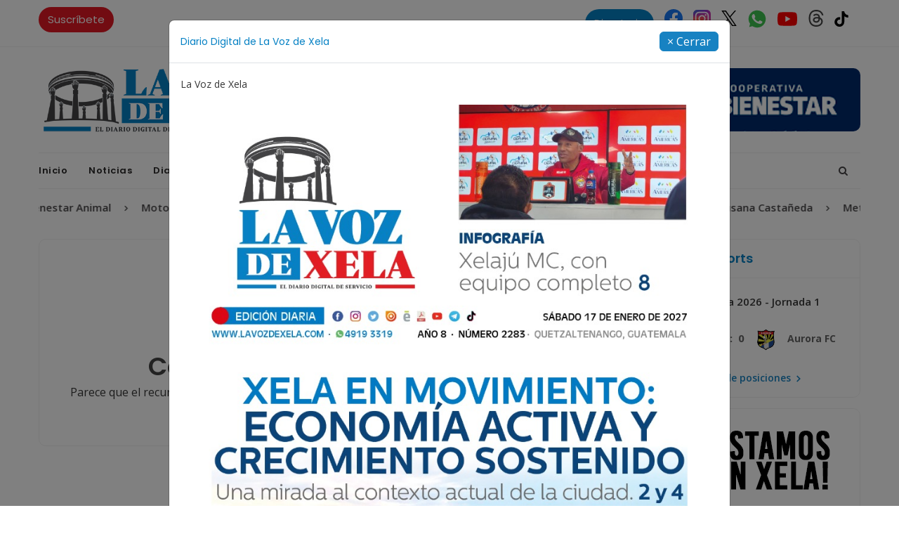

--- FILE ---
content_type: text/html; charset=UTF-8
request_url: https://lavozdexela.com/ediciones-digitales/lee-el-diario-digital-del-viernes-9-de-diciembre-1342/
body_size: 11019
content:
<!DOCTYPE html>
<html lang="es" class="no-js">
<head>
    <!-- Desarrollo protegido por derechos de autor Ing. Carlos Escobar (https://escobar.gt) -->
    <meta charset="utf-8">
    <meta http-equiv="x-ua-compatible" content="ie=edge">
    <title>Contenido no encontrado - La Voz de Xela</title>
    <meta name="description" content="">
    <meta name="viewport" content="width=device-width, initial-scale=1">
        <link rel="shortcut icon" href="https://lavozdexela.com/public/uploads/17321291413.TempleteLVDX.png">
    <link rel="stylesheet" href="https://lavozdexela.com/public/temas/linea91.com/css/bootstrap.min.css?ver=0.0.1">
    <link rel="stylesheet" href="https://lavozdexela.com/public/temas/linea91.com/css/font-awesome.min.css">
    <link rel="stylesheet" href="https://lavozdexela.com/public/temas/linea91.com/css/plugins.css">
    <link rel="stylesheet" href="https://lavozdexela.com/public/temas/linea91.com/css/ycp.css">
    <link rel="stylesheet" href="https://lavozdexela.com/public/temas/linea91.com/style.css?ver=10.10.18">
    <script src="https://lavozdexela.com/public/temas/linea91.com/js/vendor/modernizr-3.11.2.min.js"></script>
    <script>
        var offVersion = 'c0bedaef68b954540fcd0b1238bb895efde35195';
        var baseURI = 'https://lavozdexela.com/';
    </script>	
    <meta property="og:site_name" content="La Voz de Xela"/>
    <meta property="article:publisher" content="https://www.facebook.com/LaVozDeXelaDigital/"/>
        <link rel="canonical" href="https://lavozdexela.com/"/>
	<meta property="og:locale" content="es_ES"/>
	<meta property="og:type" content="website"/>
	<meta property="og:title" content="Inicio &#183; La Voz de Xela"/>
	<meta property="og:url" content="https://lavozdexela.com/"/>
	<meta name="twitter:card" content="summary_large_image"/>
	<meta name="twitter:site" content="@lavozdexela"/>	
		<!-- Google tag (gtag.js) -->
    <script async src="https://www.googletagmanager.com/gtag/js?id=G-CSGZBYF9RL"></script>
    <script src="https://cdn.gravitec.net/storage/fc06603c52c5604999434074edf8458e/client.js" async></script>
    <script>
      window.dataLayer = window.dataLayer || [];
      function gtag(){dataLayer.push(arguments);}
      gtag('js', new Date());
    
      gtag('config', 'G-CSGZBYF9RL');
      
      
      setTimeout(function() {
          if (typeof FB !== 'undefined') {
            FB.XFBML.parse();
          }
        }, 2000);
    </script>
</head>
<body>
    <div id="toast" style="display: none;">Enlace copiado</div>
    <div id="fb-root"></div>
    <script async defer crossorigin="anonymous" src="https://connect.facebook.net/en_US/sdk.js#xfbml=1&version=v10.0&autoLogAppEvents=1" nonce="gk6sc0PE"></script>
        <div class="modal fade" id="offerModal" tabindex="-1" role="dialog" aria-labelledby="offerModalLabel" aria-hidden="true" style="z-index: 99999999;">
        <div class="modal-dialog modal-lg" role="document">
            <div class="modal-content">
                <div class="modal-header">
                    <h5 class="modal-title" id="offerModalLabel">Diario Digital de La Voz de Xela</h5>
                    <button class="btn btn-info" type="button" id="closeOffer" class="close" data-dismiss="modal" aria-label="Close" style="padding:1px 10px 1px 10px">
                        <span aria-hidden="true" class="text-white">&times; Cerrar</span>
                    </button>
                </div>
                <div class="modal-body">
                    <p style="font-size:14px!important">La Voz de Xela </p>
                                        <a href="javascript:void(0);" ><img src="https://lavozdexela.com/public/uploads/f7b50d10520c7b09525ce5134c5fef96d9aa19aeWhatsAppImage2026-01-17at10.46.39AM.jpeg" width="100%;" style="border-radius:10px;"></a>
                                    </div>
            </div>
        </div>
    </div>
        <div id="main-wrapper">
                <div class="header-top section">
        <div class="container">
            <div class="row">
                <div class="header-top-links col-md-6 col-6">
                    <ul class="header-links">
                                                <li>
                            <a href="https://lavozdexela.com/suscribirse/" class="registro">
                                Suscríbete
                            </a>
                        </li>
                    </ul>
                </div>
                <div class="header-top-social col-md-6 col-6">
                    <div class="header-social" style="padding: 8px 13px 8px 13px;">
                        <a href="https://bit.ly/directoriodexela" target="_blank" class="registro" style="background:#0481c5 ">
                            Directorio
                        </a>
                        <a href="https://facebook.com/LaVozDeXelaDigital">
                            <svg xmlns="http://www.w3.org/2000/svg" width="26" height="26" viewBox="0 0 256 256"><path fill="#1877f2" d="M256 128C256 57.308 198.692 0 128 0S0 57.308 0 128c0 63.888 46.808 116.843 108 126.445V165H75.5v-37H108V99.8c0-32.08 19.11-49.8 48.348-49.8C170.352 50 185 52.5 185 52.5V84h-16.14C152.959 84 148 93.867 148 103.99V128h35.5l-5.675 37H148v89.445c61.192-9.602 108-62.556 108-126.445"/><path fill="#fff" d="m177.825 165l5.675-37H148v-24.01C148 93.866 152.959 84 168.86 84H185V52.5S170.352 50 156.347 50C127.11 50 108 67.72 108 99.8V128H75.5v37H108v89.445A129 129 0 0 0 128 256a129 129 0 0 0 20-1.555V165z"/></svg>
                        </a>
                        <a href="https://www.instagram.com/lavozdexela/profilecard/?igsh=MXF4cGc2NGIxd2wxYg%3D%3D">
                            <svg xmlns="http://www.w3.org/2000/svg" width="25" height="25" viewBox="0 0 256 256"><g fill="none"><rect width="256" height="256" fill="url(#skillIconsInstagram0)" rx="60"/><rect width="256" height="256" fill="url(#skillIconsInstagram1)" rx="60"/><path fill="#fff" d="M128.009 28c-27.158 0-30.567.119-41.233.604c-10.646.488-17.913 2.173-24.271 4.646c-6.578 2.554-12.157 5.971-17.715 11.531c-5.563 5.559-8.98 11.138-11.542 17.713c-2.48 6.36-4.167 13.63-4.646 24.271c-.477 10.667-.602 14.077-.602 41.236s.12 30.557.604 41.223c.49 10.646 2.175 17.913 4.646 24.271c2.556 6.578 5.973 12.157 11.533 17.715c5.557 5.563 11.136 8.988 17.709 11.542c6.363 2.473 13.631 4.158 24.275 4.646c10.667.485 14.073.604 41.23.604c27.161 0 30.559-.119 41.225-.604c10.646-.488 17.921-2.173 24.284-4.646c6.575-2.554 12.146-5.979 17.702-11.542c5.563-5.558 8.979-11.137 11.542-17.712c2.458-6.361 4.146-13.63 4.646-24.272c.479-10.666.604-14.066.604-41.225s-.125-30.567-.604-41.234c-.5-10.646-2.188-17.912-4.646-24.27c-2.563-6.578-5.979-12.157-11.542-17.716c-5.562-5.562-11.125-8.979-17.708-11.53c-6.375-2.474-13.646-4.16-24.292-4.647c-10.667-.485-14.063-.604-41.23-.604zm-8.971 18.021c2.663-.004 5.634 0 8.971 0c26.701 0 29.865.096 40.409.575c9.75.446 15.042 2.075 18.567 3.444c4.667 1.812 7.994 3.979 11.492 7.48c3.5 3.5 5.666 6.833 7.483 11.5c1.369 3.52 3 8.812 3.444 18.562c.479 10.542.583 13.708.583 40.396s-.104 29.855-.583 40.396c-.446 9.75-2.075 15.042-3.444 18.563c-1.812 4.667-3.983 7.99-7.483 11.488c-3.5 3.5-6.823 5.666-11.492 7.479c-3.521 1.375-8.817 3-18.567 3.446c-10.542.479-13.708.583-40.409.583c-26.702 0-29.867-.104-40.408-.583c-9.75-.45-15.042-2.079-18.57-3.448c-4.666-1.813-8-3.979-11.5-7.479s-5.666-6.825-7.483-11.494c-1.369-3.521-3-8.813-3.444-18.563c-.479-10.542-.575-13.708-.575-40.413s.096-29.854.575-40.396c.446-9.75 2.075-15.042 3.444-18.567c1.813-4.667 3.983-8 7.484-11.5s6.833-5.667 11.5-7.483c3.525-1.375 8.819-3 18.569-3.448c9.225-.417 12.8-.542 31.437-.563zm62.351 16.604c-6.625 0-12 5.37-12 11.996c0 6.625 5.375 12 12 12s12-5.375 12-12s-5.375-12-12-12zm-53.38 14.021c-28.36 0-51.354 22.994-51.354 51.355s22.994 51.344 51.354 51.344c28.361 0 51.347-22.983 51.347-51.344c0-28.36-22.988-51.355-51.349-51.355zm0 18.021c18.409 0 33.334 14.923 33.334 33.334c0 18.409-14.925 33.334-33.334 33.334s-33.333-14.925-33.333-33.334c0-18.411 14.923-33.334 33.333-33.334"/><defs><radialGradient id="skillIconsInstagram0" cx="0" cy="0" r="1" gradientTransform="matrix(0 -253.715 235.975 0 68 275.717)" gradientUnits="userSpaceOnUse"><stop stop-color="#fd5"/><stop offset=".1" stop-color="#fd5"/><stop offset=".5" stop-color="#ff543e"/><stop offset="1" stop-color="#c837ab"/></radialGradient><radialGradient id="skillIconsInstagram1" cx="0" cy="0" r="1" gradientTransform="matrix(22.25952 111.2061 -458.39518 91.75449 -42.881 18.441)" gradientUnits="userSpaceOnUse"><stop stop-color="#3771c8"/><stop offset=".128" stop-color="#3771c8"/><stop offset="1" stop-color="#60f" stop-opacity="0"/></radialGradient></defs></g></svg>
                        </a>
                        <a href="https://x.com/lavozdexela">
                            <svg xmlns="http://www.w3.org/2000/svg" width="22" height="22" viewBox="0 0 128 128"><path d="M75.916 54.2L122.542 0h-11.05L71.008 47.06L38.672 0H1.376l48.898 71.164L1.376 128h11.05L55.18 78.303L89.328 128h37.296L75.913 54.2ZM60.782 71.79l-4.955-7.086l-39.42-56.386h16.972L65.19 53.824l4.954 7.086l41.353 59.15h-16.97L60.782 71.793Z"/></svg>
                        </a>
                        <a href="https://wa.me/50249193319">
                            <svg xmlns="http://www.w3.org/2000/svg" width="28" height="28" viewBox="0 0 16 16"><path fill="#3ec24f" d="M13.95 4.24C11.86 1 7.58.04 4.27 2.05C1.04 4.06 0 8.44 2.09 11.67l.17.26l-.7 2.62l2.62-.7l.26.17c1.13.61 2.36.96 3.58.96c1.31 0 2.62-.35 3.75-1.05c3.23-2.1 4.19-6.39 2.18-9.71Zm-1.83 6.74c-.35.52-.79.87-1.4.96c-.35 0-.79.17-2.53-.52c-1.48-.7-2.71-1.84-3.58-3.15c-.52-.61-.79-1.4-.87-2.19c0-.7.26-1.31.7-1.75c.17-.17.35-.26.52-.26h.44c.17 0 .35 0 .44.35c.17.44.61 1.49.61 1.58c.09.09.05.76-.35 1.14c-.22.25-.26.26-.17.44c.35.52.79 1.05 1.22 1.49c.52.44 1.05.79 1.66 1.05c.17.09.35.09.44-.09c.09-.17.52-.61.7-.79c.17-.17.26-.17.44-.09l1.4.7c.17.09.35.17.44.26c.09.26.09.61-.09.87Z"/></svg>
                        </a>
                        <a href="https://youtube.com/@LaVozDeXelaDigital">
                            <svg xmlns="http://www.w3.org/2000/svg" width="28" height="28" viewBox="0 0 256 180"><path fill="#f00" d="M250.346 28.075A32.18 32.18 0 0 0 227.69 5.418C207.824 0 127.87 0 127.87 0S47.912.164 28.046 5.582A32.18 32.18 0 0 0 5.39 28.24c-6.009 35.298-8.34 89.084.165 122.97a32.18 32.18 0 0 0 22.656 22.657c19.866 5.418 99.822 5.418 99.822 5.418s79.955 0 99.82-5.418a32.18 32.18 0 0 0 22.657-22.657c6.338-35.348 8.291-89.1-.164-123.134"/><path fill="#fff" d="m102.421 128.06l66.328-38.418l-66.328-38.418z"/></svg>
                        </a>
                        <a href="https://www.threads.net/@lavozdexela">
                            <svg xmlns="http://www.w3.org/2000/svg" width="24" height="24" viewBox="0 0 16 16"><path fill="currentColor" d="M6.321 6.016c-.27-.18-1.166-.802-1.166-.802c.756-1.081 1.753-1.502 3.132-1.502c.975 0 1.803.327 2.394.948s.928 1.509 1.005 2.644q.492.207.905.484c1.109.745 1.719 1.86 1.719 3.137c0 2.716-2.226 5.075-6.256 5.075C4.594 16 1 13.987 1 7.994C1 2.034 4.482 0 8.044 0C9.69 0 13.55.243 15 5.036l-1.36.353C12.516 1.974 10.163 1.43 8.006 1.43c-3.565 0-5.582 2.171-5.582 6.79c0 4.143 2.254 6.343 5.63 6.343c2.777 0 4.847-1.443 4.847-3.556c0-1.438-1.208-2.127-1.27-2.127c-.236 1.234-.868 3.31-3.644 3.31c-1.618 0-3.013-1.118-3.013-2.582c0-2.09 1.984-2.847 3.55-2.847c.586 0 1.294.04 1.663.114c0-.637-.54-1.728-1.9-1.728c-1.25 0-1.566.405-1.967.868ZM8.716 8.19c-2.04 0-2.304.87-2.304 1.416c0 .878 1.043 1.168 1.6 1.168c1.02 0 2.067-.282 2.232-2.423a6.2 6.2 0 0 0-1.528-.161"/></svg>
                        </a>
                        <a href="https://www.tiktok.com/@lavozdexeladigital?_t=8rXEaQomPd2&_r=1" style="margin-left:10px;">
                            <svg xmlns="http://www.w3.org/2000/svg" width="28" height="28" viewBox="0 0 24 24"><path fill="#000" d="M20.357 7.75a.537.537 0 0 0-.495-.516a4.7 4.7 0 0 1-2.415-.938a4.85 4.85 0 0 1-1.887-3.3a.54.54 0 0 0-.517-.496h-2.108a.517.517 0 0 0-.517.527v12.59a2.794 2.794 0 0 1-2.974 2.762a2.815 2.815 0 0 1-2.51-3.711A2.836 2.836 0 0 1 9.93 12.78a.506.506 0 0 0 .558-.506V9.807s-.896-.063-1.202-.063a5.27 5.27 0 0 0-4.101 1.93a5.8 5.8 0 0 0-1.37 2.52a5.86 5.86 0 0 0 2.14 6.072A5.93 5.93 0 0 0 9.591 21.5q.451 0 .896-.063A5.95 5.95 0 0 0 13.8 19.78a5.84 5.84 0 0 0 1.75-4.133V8.71a7.84 7.84 0 0 0 4.218 1.613a.517.517 0 0 0 .548-.527V7.751z"/></svg>
                        </a>
                    </div>
                </div>
            </div>
        </div>
    </div>
    <div class="header-section section">
        <div class="container">
            <div class="row align-items-center">
                <div class="header-logo col-md-4 d-none d-md-block">
                    <a href="https://lavozdexela.com/" class="logo"><img src="https://lavozdexela.com/public/uploads/content/logos/1725679140logo.png" alt="La Voz de Xela"></a>
                </div>
                <div class="header-banner col-md-8 col-12">
                    <div class="banner"><a href="javascript:void(0)" onclick="New_blank('banner_horizontal')"><img style="border-radius:10px" src="https://lavozdexela.com/public/uploads/banners/1768230521cintiloelbienestar(1).png" alt="Publicidad"></a></div>
                </div>
            </div>
        </div>
    </div>
    <div class="menu-section section">
        <div class="container">
            <div class="row">
                <div class="col-12">
                    <div class="menu-section-wrap">
                        <div class="main-menu float-start d-none d-md-block">
                            <nav>
                                <ul>
                                                                                                                                                                                                                            <li class=" ">
                                        <a href="https://lavozdexela.com/">Inicio</a>
                                                                            </li>
                                                                                                                                                                                                                            <li class=" ">
                                        <a href="https://lavozdexela.com/publicaciones/">Noticias</a>
                                                                            </li>
                                                                                                                                                                                                                            <li class=" ">
                                        <a href="https://lavozdexela.com/digital/">Diario Digital</a>
                                                                            </li>
                                                                                                                                                                                                                            <li class=" ">
                                        <a href="https://lavozdexela.com/opiniones/">Opiniones</a>
                                                                            </li>
                                                                                                                                                                                                                            <li class=" ">
                                        <a href="https://lavozdexela.com/deportes/">La Voz de Xela Sports</a>
                                                                            </li>
                                                                                                                                                                                                                            <li class=" ">
                                        <a href="https://lavozdexela.com/contacto/">Contáctanos</a>
                                                                            </li>
                                                                                                                                                                                                                            <li class=" ">
                                        <a href="https://lavozdexela.com/voz25">LA VOZ  25</a>
                                                                            </li>
                                                                    </ul>
                            </nav>
                        </div>
                        <div class="mobile-logo d-md-none"><a href="https://lavozdexela.com/"><img src="https://lavozdexela.com/public/uploads/content/logos/1725679140logo.png" alt="Logo"></a></div>
                        <div class="header-search float-end">
                            <button class="header-search-toggle"><i class="fa fa-search"></i></button>
                            <div class="header-search-form">
                                <form action="https://lavozdexela.com/buscador/consulta" method="POST">
                                    <input type="text" name="searchKey" value="" required placeholder="Ingresa tu búsqueda">
                                </form>
                            </div>
                        </div>
                        <div class="mobile-menu-wrap d-none">
                            <nav>
                                <ul>
                                                                                                                                                                                                                            <li class=" ">
                                        <a href="https://lavozdexela.com/">Inicio</a>
                                                                            </li>
                                                                                                                                                                                                                            <li class=" ">
                                        <a href="https://lavozdexela.com/publicaciones/">Noticias</a>
                                                                            </li>
                                                                                                                                                                                                                            <li class=" ">
                                        <a href="https://lavozdexela.com/digital/">Diario Digital</a>
                                                                            </li>
                                                                                                                                                                                                                            <li class=" ">
                                        <a href="https://lavozdexela.com/opiniones/">Opiniones</a>
                                                                            </li>
                                                                                                                                                                                                                            <li class=" ">
                                        <a href="https://lavozdexela.com/deportes/">La Voz de Xela Sports</a>
                                                                            </li>
                                                                                                                                                                                                                            <li class=" ">
                                        <a href="https://lavozdexela.com/contacto/">Contáctanos</a>
                                                                            </li>
                                                                                                                                                                                                                            <li class=" ">
                                        <a href="https://lavozdexela.com/voz25">LA VOZ  25</a>
                                                                            </li>
                                                                    </ul>
                            </nav>
                        </div>
                        <div class="mobile-menu"></div>
                    </div>
                </div>
            </div>
        </div>
    </div>
    <div class="breaking-news-section section">
        <div class="container">
            <div class="row">
                <div class="col-12">
                    <div class="breaking-news-wrapper">
                        <div>
                            <div class="wrapper">
                                <div class="marquee">
                                                                        <p>
                                        <svg xmlns="http://www.w3.org/2000/svg" width="1em" height="1em" viewBox="0 0 24 24"><path fill="currentColor" d="M12.6 12L8 7.4L9.4 6l6 6l-6 6L8 16.6z"/></svg>
                                                                                <a class="urlTendencia" href="https://lavozdexela.com/tendencias/result?query=USAC">USAC</a>
                                    </p>
                                                                        <p>
                                        <svg xmlns="http://www.w3.org/2000/svg" width="1em" height="1em" viewBox="0 0 24 24"><path fill="currentColor" d="M12.6 12L8 7.4L9.4 6l6 6l-6 6L8 16.6z"/></svg>
                                                                                <a class="urlTendencia" href="https://lavozdexela.com/tendencias/result?query=Bienestar+Animal">Bienestar Animal</a>
                                    </p>
                                                                        <p>
                                        <svg xmlns="http://www.w3.org/2000/svg" width="1em" height="1em" viewBox="0 0 24 24"><path fill="currentColor" d="M12.6 12L8 7.4L9.4 6l6 6l-6 6L8 16.6z"/></svg>
                                                                                <a class="urlTendencia" href="https://lavozdexela.com/tendencias/result?query=Motocicleta+Nueva">Motocicleta Nueva</a>
                                    </p>
                                                                        <p>
                                        <svg xmlns="http://www.w3.org/2000/svg" width="1em" height="1em" viewBox="0 0 24 24"><path fill="currentColor" d="M12.6 12L8 7.4L9.4 6l6 6l-6 6L8 16.6z"/></svg>
                                                                                <a class="urlTendencia" href="https://lavozdexela.com/tendencias/result?query=Basilio+Puac">Basilio Puac</a>
                                    </p>
                                                                        <p>
                                        <svg xmlns="http://www.w3.org/2000/svg" width="1em" height="1em" viewBox="0 0 24 24"><path fill="currentColor" d="M12.6 12L8 7.4L9.4 6l6 6l-6 6L8 16.6z"/></svg>
                                                                                <a class="urlTendencia" href="https://lavozdexela.com/tendencias/result?query=Llanos+del+Pinal">Llanos del Pinal</a>
                                    </p>
                                                                        <p>
                                        <svg xmlns="http://www.w3.org/2000/svg" width="1em" height="1em" viewBox="0 0 24 24"><path fill="currentColor" d="M12.6 12L8 7.4L9.4 6l6 6l-6 6L8 16.6z"/></svg>
                                                                                <a class="urlTendencia" href="https://lavozdexela.com/tendencias/result?query=Salario+M%C3%ADninmo">Salario Míninmo</a>
                                    </p>
                                                                        <p>
                                        <svg xmlns="http://www.w3.org/2000/svg" width="1em" height="1em" viewBox="0 0 24 24"><path fill="currentColor" d="M12.6 12L8 7.4L9.4 6l6 6l-6 6L8 16.6z"/></svg>
                                                                                <a class="urlTendencia" href="https://lavozdexela.com/tendencias/result?query=Joffre+Escobar">Joffre Escobar</a>
                                    </p>
                                                                        <p>
                                        <svg xmlns="http://www.w3.org/2000/svg" width="1em" height="1em" viewBox="0 0 24 24"><path fill="currentColor" d="M12.6 12L8 7.4L9.4 6l6 6l-6 6L8 16.6z"/></svg>
                                                                                <a class="urlTendencia" href="https://lavozdexela.com/tendencias/result?query=Gloria+Susana+Casta%C3%B1eda">Gloria Susana Castañeda</a>
                                    </p>
                                                                        <p>
                                        <svg xmlns="http://www.w3.org/2000/svg" width="1em" height="1em" viewBox="0 0 24 24"><path fill="currentColor" d="M12.6 12L8 7.4L9.4 6l6 6l-6 6L8 16.6z"/></svg>
                                                                                <a class="urlTendencia" href="https://lavozdexela.com/tendencias/result?query=MetroEscuela">MetroEscuela</a>
                                    </p>
                                                                        <p>
                                        <svg xmlns="http://www.w3.org/2000/svg" width="1em" height="1em" viewBox="0 0 24 24"><path fill="currentColor" d="M12.6 12L8 7.4L9.4 6l6 6l-6 6L8 16.6z"/></svg>
                                                                                <a class="urlTendencia" href="https://lavozdexela.com/tendencias/result?query=Bullying">Bullying</a>
                                    </p>
                                                                        <p>
                                        <svg xmlns="http://www.w3.org/2000/svg" width="1em" height="1em" viewBox="0 0 24 24"><path fill="currentColor" d="M12.6 12L8 7.4L9.4 6l6 6l-6 6L8 16.6z"/></svg>
                                                                                <a class="urlTendencia" href="https://lavozdexela.com/tendencias/result?query=Acoso+Escolar">Acoso Escolar</a>
                                    </p>
                                                                        <p>
                                        <svg xmlns="http://www.w3.org/2000/svg" width="1em" height="1em" viewBox="0 0 24 24"><path fill="currentColor" d="M12.6 12L8 7.4L9.4 6l6 6l-6 6L8 16.6z"/></svg>
                                                                                <a class="urlTendencia" href="https://lavozdexela.com/tendencias/result?query=Metas+2026">Metas 2026</a>
                                    </p>
                                                                    </div>
                            </div>
                        </div>
                    </div>
                </div>
            </div>
        </div>
    </div>        <div class="post-section section mt-30">
    <div class="container">
        <div class="row">
            <div class="col-lg-8 col-12 mb-50">
                <div class="post-block-wrapper mb-4">
                    <div class="body pb-0">
                        <div class="row">
                            <div class="col-md-12 col-12 mb-20">
                                <div class="post feature-post post-separator-border">
                                    <div class="content post-pd text-center">
                                        <svg class="mt-50 mb-3" xmlns="http://www.w3.org/2000/svg" width="80" height="80" viewBox="0 0 24 24"><path fill="currentColor" d="M19.99 3.991c-1.553-1.521-3.681-1.58-4.765-.518l-3.7 3.625a.75.75 0 0 1-1.05-1.071l3.7-3.625c1.836-1.799 4.914-1.393 6.865.518c1.953 1.913 2.378 4.955.528 6.768l-2.907 2.848a.75.75 0 1 1-1.05-1.072l2.907-2.848c1.07-1.048 1.022-3.106-.528-4.625M6.624 3.584a.75.75 0 1 0-1.248.832l2 3a.75.75 0 0 0 1.248-.832zM2.237 7.289a.75.75 0 1 0-.474 1.423l6 2a.75.75 0 0 0 .474-1.423zm4.491 5.217a.75.75 0 0 0-1.107-1.012l-1.261 1.38c-1.727 1.889-1.35 5.053.504 7.081c1.865 2.04 4.87 2.505 6.655.552l4.035-4.414a.75.75 0 0 0-1.107-1.012l-4.035 4.414c-1.001 1.095-2.963 1.065-4.44-.552c-1.49-1.628-1.564-3.9-.505-5.058z"/></svg>
                                        <h1 class="title bold" style="font-weight:600; line-height: 30px;">Contenido no encontrado</h1>
                                        <p class="mb-50" style="font-size:16px!important; line-height: 16px;">Parece que el recurso al que estás intentando acceder ya no existe, verifica la URL e intenta nuevamente.</p>
                                    </div>
                                </div>
                            </div>
                        </div>
                    </div>
                </div>
            </div>
                    <div class="col-lg-4 col-12 mb-50">
        <div class="sticky-top">
            <div class="row">
                <div class="single-sidebar col-lg-12 col-md-6 col-12">
                    <div class="sidebar-block-wrapper" style="margin-bottom:15px;">
                        <div class="head feature-head">
                            <h4 class="title">La Voz de Xela Sports</h4>
                        </div>
                                                <div class="body text-center">
                            <p style="font-size:15px!important;font-weight:600;"><span style="font-size:10px;border-radius:2px;padding:0px 2px 0px 5px;color:white;background: grey;"> Próximo<svg style="vertical-align: text-bottom;" xmlns="http://www.w3.org/2000/svg" width="15" height="15" viewBox="0 0 15 15"><path fill="currentColor" d="M9.875 7.5a2.375 2.375 0 1 1-4.75 0a2.375 2.375 0 0 1 4.75 0"/></svg></span> Clausura 2026 - Jornada 1</p>
                            <span style="font-weight:bold;">Xelajú MC</span>&nbsp;
                            <img src="https://lavozdexela.com/public/uploads/matchs/XelajuMC.png" width="45px">
                            <span style="font-weight:bold;font-size:15px">&nbsp; 0&nbsp;:&nbsp; 0&nbsp;</span>
                            <img src="https://lavozdexela.com/public/uploads/matchs/Aurora.png" width="45px">
                            &nbsp;<span style="font-weight:bold;">Aurora FC</span>
                        </div>
                        <a class="text-center" href="https://lavozdexela.com/paginas/tabla-de-posiciones-del-torneo-apertura-2025/" target="_blank" style="text-align: center !important; margin: 0px 10px 15px 10px; display: block; font-weight: 600; color: #1782c2; font-size: 14px;">Mira la tabla de posiciones  <svg style="vertical-align: revert-layer;" xmlns="http://www.w3.org/2000/svg" width="1em" height="1em" viewBox="0 0 24 24"><path fill="currentColor" fill-rule="evenodd" d="m9.005 4l8 8l-8 8L7 18l6.005-6L7 6z"/></svg></a>
                    </div>
                    
                    <div class="sidebar-block-wrapper" style="margin-bottom:15px;">
                        <div class="body text-center">
                            <a href="javascript:void(0)" onclick="New_blank('banner_2')"><img class="ads-rad" src="https://lavozdexela.com/public/uploads/banners/1760570828BANNER.png" width="100%"></a>
                        </div>
                    </div>
                    <div class="sidebar-block-wrapper" style="margin-bottom:15px;">
                        <div class="head feature-head">
                            <h4 class="title">Síguenos en las redes</h4>
                        </div>
                        <div class="body">
                            <div class="sidebar-social-follow">
                                <div>
                                    <a href="https://facebook.com/LaVozDeXelaDigital" class="facebook">
                                        <svg class="mb-2" xmlns="http://www.w3.org/2000/svg" width="50" height="50" viewBox="0 0 24 24"><path fill="#fff" d="M14 13.5h2.5l1-4H14v-2c0-1.03 0-2 2-2h1.5V2.14c-.326-.043-1.557-.14-2.857-.14C11.928 2 10 3.657 10 6.7v2.8H7v4h3V22h4z"/></svg>
                                        <h3>901K</h3>
                                        <span>Seguidores</span>
                                    </a>
                                </div>
                                <div>
                                    <a href="https://www.instagram.com/lavozdexela/profilecard/?igsh=MXF4cGc2NGIxd2wxYg%3D%3D" class="instagram">
                                        <svg class="mb-2" xmlns="http://www.w3.org/2000/svg" width="50" height="50" viewBox="0 0 24 24"><g fill="none" stroke="#fff" stroke-width="1.5"><path stroke-linecap="round" stroke-linejoin="round" d="M12 16a4 4 0 1 0 0-8a4 4 0 0 0 0 8"/><path d="M3 16V8a5 5 0 0 1 5-5h8a5 5 0 0 1 5 5v8a5 5 0 0 1-5 5H8a5 5 0 0 1-5-5Z"/><path stroke-linecap="round" stroke-linejoin="round" d="m17.5 6.51l.01-.011"/></g></svg>
                                        <h3>123K</h3>
                                        <span>Seguidores</span>
                                    </a>
                                </div>
                                <div>
                                    <a href="https://x.com/lavozdexela" class="twitter">
                                        <svg class="mb-2" xmlns="http://www.w3.org/2000/svg" width="50" height="50" viewBox="0 0 16 16"><path fill="#fff" d="M9.294 6.928L14.357 1h-1.2L8.762 6.147L5.25 1H1.2l5.31 7.784L1.2 15h1.2l4.642-5.436L10.751 15h4.05zM7.651 8.852l-.538-.775L2.832 1.91h1.843l3.454 4.977l.538.775l4.491 6.47h-1.843z"/></svg>
                                        <h3>39.4K</h3>
                                        <span>Seguidores</span>
                                    </a>
                                </div>
                                <div>
                                    <a href="https://www.tiktok.com/@lavozdexeladigital?_t=8rXEaQomPd2&_r=1" class="tiktok">
                                        <svg class="mb-2" xmlns="http://www.w3.org/2000/svg" width="50" height="50" viewBox="0 0 24 24"><path fill="#fff" d="M20.357 7.75a.537.537 0 0 0-.495-.516a4.7 4.7 0 0 1-2.415-.938a4.85 4.85 0 0 1-1.887-3.3a.54.54 0 0 0-.517-.496h-2.108a.517.517 0 0 0-.517.527v12.59a2.794 2.794 0 0 1-2.974 2.762a2.815 2.815 0 0 1-2.51-3.711A2.836 2.836 0 0 1 9.93 12.78a.506.506 0 0 0 .558-.506V9.807s-.896-.063-1.202-.063a5.27 5.27 0 0 0-4.101 1.93a5.8 5.8 0 0 0-1.37 2.52a5.86 5.86 0 0 0 2.14 6.072A5.93 5.93 0 0 0 9.591 21.5q.451 0 .896-.063A5.95 5.95 0 0 0 13.8 19.78a5.84 5.84 0 0 0 1.75-4.133V8.71a7.84 7.84 0 0 0 4.218 1.613a.517.517 0 0 0 .548-.527V7.751z"/></svg>
                                        <h3>221.9K</h3>
                                        <span>Seguidores</span>
                                    </a>
                                </div>
                            </div>
                        </div>
                    </div>
                    <div class="sidebar-block-wrapper" style="margin-bottom:15px;">
                        <div class="body text-center">
                            <a href="javascript:void(0)" onclick="New_blank('banner_1')"><img class="ads-rad" src="https://lavozdexela.com/public/uploads/banners/1741890756Banrural.jpeg" width="100%"></a>
                        </div>
                    </div>
                    <div class="sidebar-block-wrapper" style="margin-bottom:15px;">
                        <div class="head feature-head">
                            <h4 class="title">Mantente al día en Facebook</h4>
                        </div>
                        <div class="body text-center">
                            <div class="fb-page" data-href="https://www.facebook.com/LaVozDeXelaDigital" data-tabs="timeline" data-width="" data-height="500" data-small-header="false" data-adapt-container-width="true" data-hide-cover="false" data-show-facepile="true"><blockquote cite="https://www.facebook.com/LaVozDeXelaDigital" class="fb-xfbml-parse-ignore"><a href="https://www.facebook.com/LaVozDeXelaDigital">La Voz de Xela</a></blockquote></div>
                        </div>
                    </div>
                    <div class="sidebar-block-wrapper" style="margin-bottom:15px;">
                        <div class="body text-center">
                            <a href="javascript:void(0)" onclick="New_blank('banner_4')"><img class="ads-rad" src="https://lavozdexela.com/public/uploads/banners/1768230683BANNER_CUADRADO.jpg" width="100%"></a>
                        </div>
                    </div>
                    <div class="sidebar-block-wrapper" style="margin-bottom:15px;">
                        <div class="head feature-head">
                            <h4 class="title">Canales</h4>
                        </div>
                        <div class="body">
                            <div class="sidebar-social-follow">
                                <div>
                                    <a href="https://whatsapp.com/channel/0029Va8q38rCHDyoNZIRDa0S" target="_blank" class="whatsapp">
                                        <svg xmlns="http://www.w3.org/2000/svg" style="margin-bottom:10px" width="50" height="60" viewBox="0 0 24 24"><path fill="none" stroke="#fff" d="M12.001 2c5.523 0 10 4.477 10 10s-4.477 10-10 10a9.95 9.95 0 0 1-5.03-1.355L2.005 22l1.352-4.968A9.95 9.95 0 0 1 2.001 12c0-5.523 4.477-10 10-10M8.593 7.3l-.2.008a1 1 0 0 0-.372.1a1.3 1.3 0 0 0-.294.228c-.12.113-.188.211-.261.306A2.73 2.73 0 0 0 6.9 9.62c.002.49.13.967.33 1.413c.409.902 1.082 1.857 1.97 2.742c.214.213.424.427.65.626a9.45 9.45 0 0 0 3.84 2.046l.568.087c.185.01.37-.004.556-.013a2 2 0 0 0 .833-.231a5 5 0 0 0 .383-.22q.001.002.125-.09c.135-.1.218-.171.33-.288q.126-.13.21-.302c.078-.163.156-.474.188-.733c.024-.198.017-.306.014-.373c-.004-.107-.093-.218-.19-.265l-.582-.261s-.87-.379-1.402-.621a.5.5 0 0 0-.176-.041a.48.48 0 0 0-.378.127c-.005-.002-.072.055-.795.931a.35.35 0 0 1-.368.13a1.4 1.4 0 0 1-.191-.066c-.124-.052-.167-.072-.252-.108a6 6 0 0 1-1.575-1.003c-.126-.11-.243-.23-.363-.346a6.3 6.3 0 0 1-1.02-1.268l-.059-.095a1 1 0 0 1-.102-.205c-.038-.147.061-.265.061-.265s.243-.266.356-.41c.11-.14.203-.276.263-.373c.118-.19.155-.385.093-.536q-.42-1.026-.868-2.041c-.059-.134-.234-.23-.393-.249q-.081-.01-.162-.016a3 3 0 0 0-.403.004z"/></svg>
                                        <span>WhatsApp</span>
                                    </a>
                                </div>
                                <div>
                                    <a href="https://t.me/LaVozDeXela" target="_blank" class="telegram">
                                        <svg xmlns="http://www.w3.org/2000/svg" style="margin-bottom:10px" width="50" height="60" viewBox="0 0 24 24"><path fill="none" stroke="#fff" stroke-linecap="round" stroke-linejoin="round" stroke-width="1.5" d="m11.985 15.408l3.242 3.686c1.2 1.365 1.801 2.048 2.43 1.881c.628-.166.844-1.064 1.275-2.861l2.39-9.968c.665-2.768.997-4.151.259-4.834s-2.017-.175-4.575.84L5.14 8.865c-2.046.813-3.069 1.219-3.134 1.917a1 1 0 0 0 0 .214c.063.699 1.084 1.108 3.128 1.927c.925.371 1.388.557 1.72.912q.056.06.108.124c.306.38.436.88.697 1.876l.489 1.867c.253.97.38 1.456.713 1.522s.622-.336 1.201-1.141zm0 0l-.317-.33c-.362-.378-.543-.566-.543-.8s.18-.423.543-.8l3.573-3.724" color="currentColor"/></svg>
                                        <span>Telegram</span>
                                    </a>
                                </div>
                            </div>
                        </div>
                    </div>
                    <div class="sidebar-block-wrapper" style="margin-bottom:15px;">
                        <div class="body text-center">
                            <a href="javascript:void(0)" onclick="New_blank('banner_3')"><img class="ads-rad" src="https://lavozdexela.com/public/uploads/banners/1745244055IMG_4723.JPG" width="100%"></a>
                        </div>
                    </div>
                </div>
            </div>
        </div>
    </div>
    <script src="https://code.jquery.com/jquery-3.6.0.min.js"></script>
    <script type="text/javascript">
        function New_blank(value)
        {
            var banerId = value;
            $.ajax({
                url: 'https://lavozdexela.com/banners/banner/',
                type: 'POST',
                data: {
                    baner_id: banerId
                },
                success: function(response) {
                    var data = JSON.parse(response);
                    var url = data.url;
                    window.open(url, '_blank');
                },
                error: function(xhr, status, error) {
                    console.log("Error al procesar la solicitud: " + error);
                }
            });
        }
    </script>        </div>
    </div>
</div>            <div class="footer-top-section section bg-darks">
        <div class="container-fluid">
            <div class="row">
                <div class="col-sm-10" style="float: none; margin: 0 auto;">
                    <div class="row">
                        <div class="footer-widget col-xl-4 col-md-12 col-12">
                            <h4 class="widget-title">Acerca de</h4>
                            <div class="content fix">
                                <p class="custom-p">
                                    La Voz de Xela es un medio de comunicación digital que tiene sede en la segunda ciudad más importante del país, Quetzaltenango.<br />
<br />
La Voz de Xela es un medio multiplataformas, disponible en redes sociales, portal de noticias y diario digital nocturno.<br />
<br />
Sus colores emanan de la bandera de Quetzaltenango; su isotipo es el Templete del Parque Central de Xela, sostenido por manos que representan fuerza, compromiso y participación ciudadana.                                </p>
                            </div>
                        </div>
                        <div class="footer-widget col-xl-4 col-md-12 col-12">
                            <h4 class="widget-title">Actualidad</h4>
                                                        <div class="footer-widget-post">
                                <div class="post-wrap">
                                    <a href="https://lavozdexela.com/noticias/gobierno-decreta-estado-de-sitio-por-30-dias-tras-ataques-de-pandillas/" class="image"><img src="https://lavozdexela.com/public/uploads/news/14ec8d68546044729c0c7c9b74719ed8684c5e23-BernardoArevalo.png" alt="Gobierno decreta estado de sitio por 30 días tras ataques de pandillas"></a>
                                    <div class="content">
                                        <h5 class="title"><a href="https://lavozdexela.com/noticias/gobierno-decreta-estado-de-sitio-por-30-dias-tras-ataques-de-pandillas/">Gobierno decreta estado de sitio por 30 días tras ataq...</a></h5>
                                        <div class="meta fix">
                                            <span class="meta-item date"><i class="fa fa-clock-o"></i>18/01/2026</span>
                                        </div>
                                    </div>
                                </div>
                            </div>
                                                        <div class="footer-widget-post">
                                <div class="post-wrap">
                                    <a href="https://lavozdexela.com/noticias/pnc-confirma-fallecimiento-de-agentes-y-expresa-condolencias/" class="image"><img src="https://lavozdexela.com/public/uploads/news/913727bd89cd1e59584b081de5d5e181ff925302-Agentes.jpg" alt="PNC confirma fallecimiento de agentes y expresa condolencias"></a>
                                    <div class="content">
                                        <h5 class="title"><a href="https://lavozdexela.com/noticias/pnc-confirma-fallecimiento-de-agentes-y-expresa-condolencias/">PNC confirma fallecimiento de agentes y expresa condole...</a></h5>
                                        <div class="meta fix">
                                            <span class="meta-item date"><i class="fa fa-clock-o"></i>18/01/2026</span>
                                        </div>
                                    </div>
                                </div>
                            </div>
                                                        <div class="footer-widget-post">
                                <div class="post-wrap">
                                    <a href="https://lavozdexela.com/noticias/usac-suspende-actividades-presenciales-y-mantiene-modalidad-virtual/" class="image"><img src="https://lavozdexela.com/public/uploads/news/94c899d29bc28edde71b6f669a84d1015eb5da71-Cunoc.jpeg" alt="USAC suspende actividades presenciales y mantiene modalidad virtual "></a>
                                    <div class="content">
                                        <h5 class="title"><a href="https://lavozdexela.com/noticias/usac-suspende-actividades-presenciales-y-mantiene-modalidad-virtual/">USAC suspende actividades presenciales y mantiene modal...</a></h5>
                                        <div class="meta fix">
                                            <span class="meta-item date"><i class="fa fa-clock-o"></i>18/01/2026</span>
                                        </div>
                                    </div>
                                </div>
                            </div>
                                                    </div>
                        <div class="footer-widget col-xl-4 col-md-12 col-12 mb-60">
                            <h4 class="widget-title">Contáctanos</h4>
                            <ul>
                                <li><a class="custom-link-f" href="javascript:void(0);"><svg xmlns="http://www.w3.org/2000/svg" width="1em" height="1em" viewBox="0 0 24 24"><path fill="currentColor" d="M12 6.5A2.5 2.5 0 0 1 14.5 9a2.5 2.5 0 0 1-2.5 2.5A2.5 2.5 0 0 1 9.5 9A2.5 2.5 0 0 1 12 6.5M12 2a7 7 0 0 1 7 7c0 5.25-7 13-7 13S5 14.25 5 9a7 7 0 0 1 7-7m0 2a5 5 0 0 0-5 5c0 1 0 3 5 9.71C17 12 17 10 17 9a5 5 0 0 0-5-5"/></svg> Torre Pradera Xela, décimo piso, Penthouse 1003, Avenida Las Américas 7-62, zona 3, Quetzaltenango.</a></li>
                                <li><a class="custom-link-f" href="tel:49193319"><svg xmlns="http://www.w3.org/2000/svg" width="1em" height="1em" viewBox="0 0 256 256"><path fill="currentColor" d="m222.37 158.46l-47.11-21.11l-.13-.06a16 16 0 0 0-15.17 1.4a8 8 0 0 0-.75.56L134.87 160c-15.42-7.49-31.34-23.29-38.83-38.51l20.78-24.71c.2-.25.39-.5.57-.77a16 16 0 0 0 1.32-15.06v-.12L97.54 33.64a16 16 0 0 0-16.62-9.52A56.26 56.26 0 0 0 32 80c0 79.4 64.6 144 144 144a56.26 56.26 0 0 0 55.88-48.92a16 16 0 0 0-9.51-16.62M176 208A128.14 128.14 0 0 1 48 80a40.2 40.2 0 0 1 34.87-40a.6.6 0 0 0 0 .12l21 47l-20.67 24.74a6 6 0 0 0-.57.77a16 16 0 0 0-1 15.7c9.06 18.53 27.73 37.06 46.46 46.11a16 16 0 0 0 15.75-1.14a8 8 0 0 0 .74-.56L168.89 152l47 21.05h.11A40.21 40.21 0 0 1 176 208"/></svg> 49193319</a></li> 
                                <li><a class="custom-link-f" href="mailto:info@lavozdexela.com"><svg xmlns="http://www.w3.org/2000/svg" width="1em" height="1em" viewBox="0 0 32 32"><path fill="currentColor" d="M28 6H4a2 2 0 0 0-2 2v16a2 2 0 0 0 2 2h24a2 2 0 0 0 2-2V8a2 2 0 0 0-2-2m-2.2 2L16 14.78L6.2 8ZM4 24V8.91l11.43 7.91a1 1 0 0 0 1.14 0L28 8.91V24Z"/></svg> info@lavozdexela.com</a></li>
                            </ul>
                            <br>
                            <iframe src="https://www.google.com/maps/embed?pb=!1m18!1m12!1m3!1d3856.539165553201!2d-91.53748912409289!3d14.851099870893057!2m3!1f0!2f0!3f0!3m2!1i1024!2i768!4f13.1!3m3!1m2!1s0x858e981a1c33b2e9%3A0x64ccbc38a406481c!2sTorre%20pradera%20Xela!5e0!3m2!1ses-419!2sgt!4v1723745497571!5m2!1ses-419!2sgt" width="100%" height="180" style="border:0;border-radius: 10px;" allowfullscreen="" loading="lazy" referrerpolicy="no-referrer-when-downgrade"></iframe>
                        </div>
                        <div class="col-sm-12 text-center">
                            <hr>
                            <img src="https://lavozdexela.com/public/uploads/content/logos/1725679635LVDX-B-Horizontal(1).png" width="200px" style="margin-top:20px;">
                        </div>
                    </div>
                </div>
            </div>
        </div>
    </div>
    <div class="footer-bottom-section section bg-footer">
        <div class="container">
            <div class="row">
                <div class="copyright text-center col">
                    <p class="footer-p">© 2026 <b>La Voz de Xela</b></p>
                </div>
            </div>
        </div>
    </div>    </div>
    
    <script src="https://lavozdexela.com/public/temas/linea91.com/js/vendor/jquery-3.6.0.min.js"></script>
    <script src="https://lavozdexela.com/public/temas/linea91.com/js/vendor/jquery-migrate-3.3.2.min.js"></script>
    <script src="https://lavozdexela.com/public/temas/linea91.com/js/bootstrap.bundle.min.js"></script>
    <script src="https://lavozdexela.com/public/temas/linea91.com/js/plugins.js"></script>
    <script src="https://lavozdexela.com/public/temas/linea91.com/js/ycp.js"></script>
    <script src="https://lavozdexela.com/public/temas/linea91.com/js/main.js?ver=3"></script>
        <script src="https://lavozdexela.com/public/temas/linea91.com/js/popup.js"></script>
        <!-- Desarrollo protegido por derechos de autor Ing. Carlos Escobar (https://escobar.gt) -->
 </body>
</html>